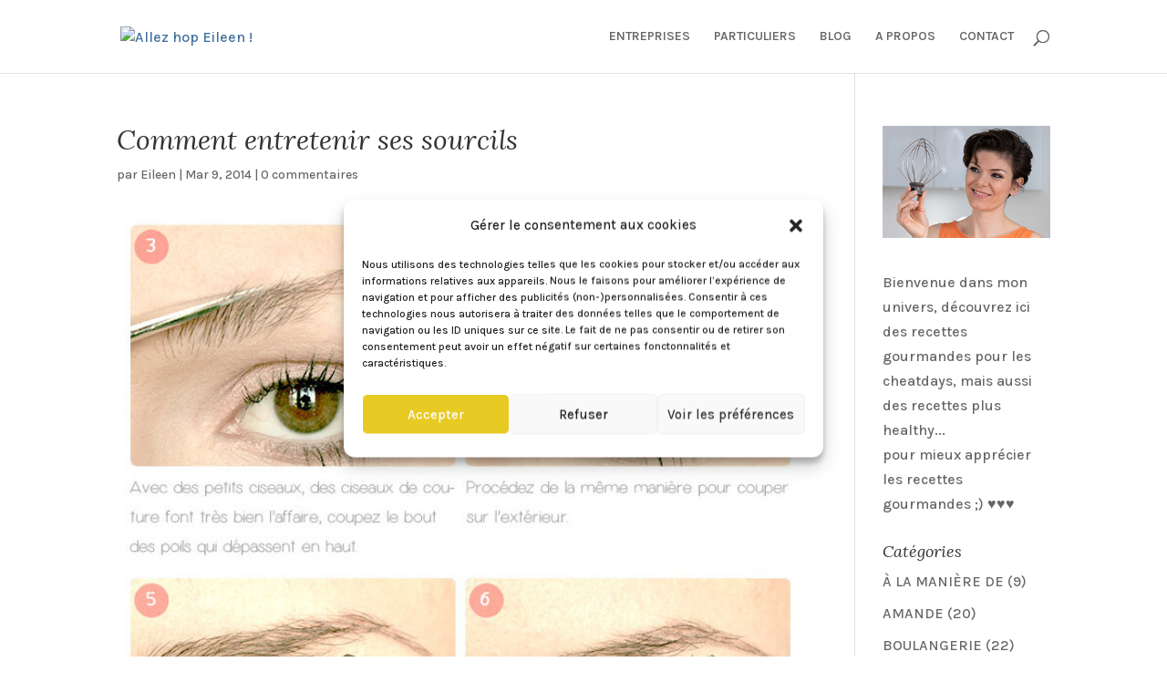

--- FILE ---
content_type: text/html; charset=utf-8
request_url: https://www.google.com/recaptcha/api2/aframe
body_size: 268
content:
<!DOCTYPE HTML><html><head><meta http-equiv="content-type" content="text/html; charset=UTF-8"></head><body><script nonce="SwSX5rSo36I-R0ZC-RDEaA">/** Anti-fraud and anti-abuse applications only. See google.com/recaptcha */ try{var clients={'sodar':'https://pagead2.googlesyndication.com/pagead/sodar?'};window.addEventListener("message",function(a){try{if(a.source===window.parent){var b=JSON.parse(a.data);var c=clients[b['id']];if(c){var d=document.createElement('img');d.src=c+b['params']+'&rc='+(localStorage.getItem("rc::a")?sessionStorage.getItem("rc::b"):"");window.document.body.appendChild(d);sessionStorage.setItem("rc::e",parseInt(sessionStorage.getItem("rc::e")||0)+1);localStorage.setItem("rc::h",'1769130937983');}}}catch(b){}});window.parent.postMessage("_grecaptcha_ready", "*");}catch(b){}</script></body></html>

--- FILE ---
content_type: text/plain
request_url: https://www.google-analytics.com/j/collect?v=1&_v=j102&a=1556204313&t=pageview&_s=1&dl=http%3A%2F%2Fallezhopeileen.com%2Fcoquetteries%2Fcomment-entretenir-ses-sourcils-tu%2Fattachment%2F700x2200-infographie-entretien-sourcils%2F&ul=en-us%40posix&dt=Comment%20entretenir%20ses%20sourcils%20%7C%20Allez%20hop%20Eileen%20!&sr=1280x720&vp=1280x720&_u=IEBAAEABAAAAACAAI~&jid=342910154&gjid=1258354695&cid=1948736042.1769130937&tid=UA-36777326-1&_gid=608660248.1769130937&_r=1&_slc=1&z=399330167
body_size: -286
content:
2,cG-EG1V7HWBR9